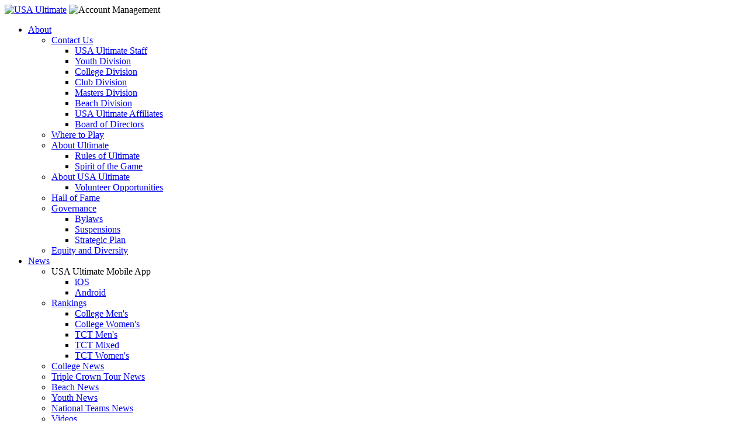

--- FILE ---
content_type: text/html; charset=utf-8
request_url: https://play.usaultimate.org/events/Big-Sky-Mixed-Club-Sectional-Championship-2021/schedule/mixed/Club-Mixed/
body_size: 65812
content:

<!doctype html> 
<!--[if lt IE 7]>      <html class="html no-js lt-ie9 lt-ie8 lt-ie7"> <![endif]-->
<!--[if IE 7]>         <html class="html no-js lt-ie9 lt-ie8"> <![endif]-->
<!--[if IE 8]>         <html class="html no-js lt-ie9"> <![endif]-->
<!--[if IE 9 ]>        <html class="html no-js ie9"> <![endif]-->
<!--[if gt IE 9]><!--> <html class="html no-js"> <!--<![endif]-->
<head id="head"><meta name="description" content="SiteStartup Description" /><meta name="keywords" content="SiteStartup,Keywords" /><title>
	Competition Schedules and Results | Play USA Ultimate
</title><meta charset="utf-8" /><meta name="viewport" content="width=device-width" /><meta http-equiv="X-UA-Compatible" content="IE=edge,chrome=1" /><link rel="stylesheet" href="/cms/includes/style-new.v2.min.css" />
	<script src="/cms/includes/modernizr-1.7.min.js"></script>
	<script src="https://ajax.googleapis.com/ajax/libs/jquery/1.8.2/jquery.js"></script>
	<script>!window.jQuery && document.write(unescape('%3Cscript src="/cms/includes/jquery/jquery-1.8.2.js"%3E%3C/script%3E'))</script>
	<script src="/cms/includes/jquery-core-plugins.js"></script>
	<script src="/cms/includes/jquery/jquery-functions.js"></script>
 	<script type="text/javascript" src="/cms/includes/functionsC.js"></script>




    
	<!-- Google tag (gtag.js) -->
	<script async src="https://www.googletagmanager.com/gtag/js?id=G-3RXFMFVQS5"></script>
	<script> window.dataLayer = window.dataLayer || []; function gtag() { dataLayer.push(arguments); } gtag('js', new Date()); gtag('config', 'G-3RXFMFVQS5'); </script> 
    

<script type="text/javascript">
    var intrvl = 1000;
    var sec = 60000;
    var min = 3000 * sec;
    //var min = 525600 * sec;
    var warn = 3 * sec;
    setInterval("checkSessionTime();", intrvl);
	function checkSessionTime() {
        min -= intrvl;
        var rm = parseInt(min / sec);
		var rs = parseInt((min - (rm * sec)) / 1000);

        if (min <= 0) {
            renewMemberSession(true);
        } else {
            var html = "Your session will expire in ";
            if (rm > 3) {
                rm += 1;
                html += "<b>" + rm + "</b> minutes";
            } else if (rm > 1) {
                html += "<b>" + rm + "</b> minutes and <b>" + rs + "</b> seconds";
            } else if (rm == 1) {
                html += "<b>" + rm + "</b> minute and <b>" + rs + "</b> seconds";
            } else {
                html += "<b>" + rs + "</b> seconds";
            }
			
            if (min % 10000 == 0) renewMemberSession(true); // every 10 seconds lets refresh the session, but don't reset the javascript timer
        }
    }
	function renewMemberSession(skipRenew) {
		if (!skipRenew) resetSession();
    }
    //function logout() { $("#expires").html("<b>Your session has expired. Logging off...</b>"); try {$("#SessionTimeout").jqmShow().center();} catch(ex){} setTimeout("window.location = '/admin/logout.aspx';", 5000); }
    function resetSession() { min = 3000 * sec; }
</script></head>
<body class="body">
<form method="post" action="/events/Big-Sky-Mixed-Club-Sectional-Championship-2021/schedule/mixed/Club-Mixed/" id="main">
<div class="aspNetHidden">
<input type="hidden" name="__EVENTTARGET" id="__EVENTTARGET" value="" />
<input type="hidden" name="__EVENTARGUMENT" id="__EVENTARGUMENT" value="" />

</div>

<script type="text/javascript">
//<![CDATA[
var theForm = document.forms['main'];
if (!theForm) {
    theForm = document.main;
}
function __doPostBack(eventTarget, eventArgument) {
    if (!theForm.onsubmit || (theForm.onsubmit() != false)) {
        theForm.__EVENTTARGET.value = eventTarget;
        theForm.__EVENTARGUMENT.value = eventArgument;
        theForm.submit();
    }
}
//]]>
</script>


<script src="/WebResource.axd?d=pynGkmcFUV13He1Qd6_TZCuATqmKWvVIdumT-ns2J3B5K0zjWuAQ6KKspY5Gtz9ECvo92w2&amp;t=638901320248157332" type="text/javascript"></script>


<script src="/ScriptResource.axd?d=NJmAwtEo3Ipnlaxl6CMhvlId-D6C4GVKoJxVymjSOIU6Ws_RXyjgRct9nxZgtsCIos4D53TTX2WDvWuUUBDMHnOtQ_5r7tgVnVKTKFPRwkEkqTUYok_QnYjinVtVbF0t5Cdtt5QnIfsJET6jIinD3QzuAUg1&amp;t=5c0e0825" type="text/javascript"></script>
<script src="/ScriptResource.axd?d=dwY9oWetJoJoVpgL6Zq8OJAoJat6skar5eHTHjX5NGyQgVXLkPhTlEqHvx45cmSlmHtEcsCSSg9J3qMNVfHuvHD5jouD2LFHN0UfgLdjUoUh5mKWt1eDQfDrZDap-FbyXC5xv6rcsMrs6hFeI9nGk1Gt5Q01&amp;t=5c0e0825" type="text/javascript"></script>
<script type="text/javascript">
//<![CDATA[
Sys.WebForms.PageRequestManager._initialize('sm', 'main', [], [], [], 90, '');
//]]>
</script>

	<div id="wrapper">
		<header id="main_header">
			

<div id="logoArea">
	<span class="logo"><a href="http://www.usaultimate.org" target="_blank"><img src="/cms/images/layout/logo.png" alt="USA Ultimate"/></a></span>
	<span class="slogan"><img src="/cms/images/layout/slogan.png" alt="Account Management"/></span>
	<!-- Needs to be switched to account_header.png -->
</div>


<nav class="mainNav">
	<ul class="sf-menu clearfix">
	
        <li id="CT_Header_CC_TopNav_rptNav_ctl00_liItem" class="firstnavitemli">
             <a href="https://usaultimate.org/about/" id="CT_Header_CC_TopNav_rptNav_ctl00_lnkLink1" class="firstnavitema">About</a>
             
             
<ul>

<li>
    <a href="https://usaultimate.org/about/contacts/" id="CT_Header_CC_TopNav_rptNav_ctl00_ccSubNav_rptSubNav_ctl01_lnk" style="">Contact Us</a>
    
        <ul>
        
         <li>
            <a href="https://usaultimate.org/about/staff/" id="CT_Header_CC_TopNav_rptNav_ctl00_ccSubNav_rptSubNav_ctl01_rptSubSubNav_ctl01_lnkInner" style="">USA Ultimate Staff</a>
         </li>
        
         <li>
            <a href="https://usaultimate.org/about/contacts/" id="CT_Header_CC_TopNav_rptNav_ctl00_ccSubNav_rptSubNav_ctl01_rptSubSubNav_ctl02_lnkInner" style="">Youth Division</a>
         </li>
        
         <li>
            <a href="https://usaultimate.org/about/contacts/" id="CT_Header_CC_TopNav_rptNav_ctl00_ccSubNav_rptSubNav_ctl01_rptSubSubNav_ctl03_lnkInner" style="">College Division</a>
         </li>
        
         <li>
            <a href="https://usaultimate.org/about/contacts/" id="CT_Header_CC_TopNav_rptNav_ctl00_ccSubNav_rptSubNav_ctl01_rptSubSubNav_ctl04_lnkInner" style="">Club Division</a>
         </li>
        
         <li>
            <a href="https://usaultimate.org/about/contacts/" id="CT_Header_CC_TopNav_rptNav_ctl00_ccSubNav_rptSubNav_ctl01_rptSubSubNav_ctl05_lnkInner" style="">Masters Division</a>
         </li>
        
         <li>
            <a href="https://usaultimate.org/about/contacts/" id="CT_Header_CC_TopNav_rptNav_ctl00_ccSubNav_rptSubNav_ctl01_rptSubSubNav_ctl06_lnkInner" style="">Beach Division</a>
         </li>
        
         <li>
            <a href="https://usaultimate.org/affiliate-program/#CurrentAffiliates" id="CT_Header_CC_TopNav_rptNav_ctl00_ccSubNav_rptSubNav_ctl01_rptSubSubNav_ctl07_lnkInner" style="">USA Ultimate Affiliates</a>
         </li>
        
         <li>
            <a href="https://usaultimate.org/about/board-of-directors/" id="CT_Header_CC_TopNav_rptNav_ctl00_ccSubNav_rptSubNav_ctl01_rptSubSubNav_ctl08_lnkInner" style="">Board of Directors</a>
         </li>
        
        </ul>
        
</li>

<li>
    <a href="https://usaultimate.org/local/" id="CT_Header_CC_TopNav_rptNav_ctl00_ccSubNav_rptSubNav_ctl02_lnk" style="">Where to Play</a>
    
</li>

<li>
    <a href="https://usaultimate.org/discover-ultimate/" id="CT_Header_CC_TopNav_rptNav_ctl00_ccSubNav_rptSubNav_ctl03_lnk" style="">About Ultimate</a>
    
        <ul>
        
         <li>
            <a href="https://usaultimate.org/rules/" id="CT_Header_CC_TopNav_rptNav_ctl00_ccSubNav_rptSubNav_ctl03_rptSubSubNav_ctl01_lnkInner" style="">Rules of Ultimate</a>
         </li>
        
         <li>
            <a href="https://usaultimate.org/spirit-of-the-game/" id="CT_Header_CC_TopNav_rptNav_ctl00_ccSubNav_rptSubNav_ctl03_rptSubSubNav_ctl02_lnkInner" style="">Spirit of the Game</a>
         </li>
        
        </ul>
        
</li>

<li>
    <a href="https://usaultimate.org/about/" id="CT_Header_CC_TopNav_rptNav_ctl00_ccSubNav_rptSubNav_ctl04_lnk" style="">About USA Ultimate</a>
    
        <ul>
        
         <li>
            <a href="https://usaultimate.org/about/volunteer/" id="CT_Header_CC_TopNav_rptNav_ctl00_ccSubNav_rptSubNav_ctl04_rptSubSubNav_ctl01_lnkInner" style="">Volunteer Opportunities</a>
         </li>
        
        </ul>
        
</li>

<li>
    <a href="https://www.archive.usaultimate.org/about/history/hall_of_fame/default.aspx" id="CT_Header_CC_TopNav_rptNav_ctl00_ccSubNav_rptSubNav_ctl05_lnk" style="">Hall of Fame</a>
    
</li>

<li>
    <a href="https://usaultimate.org/about/governance/" id="CT_Header_CC_TopNav_rptNav_ctl00_ccSubNav_rptSubNav_ctl06_lnk" style="">Governance</a>
    
        <ul>
        
         <li>
            <a href="https://usaultimate.org/wp-content/uploads/2020/03/USAUltimateBylaws_rev20171120.pdf" id="CT_Header_CC_TopNav_rptNav_ctl00_ccSubNav_rptSubNav_ctl06_rptSubSubNav_ctl01_lnkInner" style="">Bylaws</a>
         </li>
        
         <li>
            <a href="https://usaultimate.org/about/suspensions/" id="CT_Header_CC_TopNav_rptNav_ctl00_ccSubNav_rptSubNav_ctl06_rptSubSubNav_ctl02_lnkInner" style="">Suspensions</a>
         </li>
        
         <li>
            <a href="https://usaultimate.org/strategic-plan/" id="CT_Header_CC_TopNav_rptNav_ctl00_ccSubNav_rptSubNav_ctl06_rptSubSubNav_ctl03_lnkInner" style="">Strategic Plan</a>
         </li>
        
        </ul>
        
</li>

<li>
    <a href="https://usaultimate.org/equity-diversity-inclusion/" id="CT_Header_CC_TopNav_rptNav_ctl00_ccSubNav_rptSubNav_ctl07_lnk" style="">Equity and Diversity</a>
    
</li>

</ul>

<input type="hidden" name="CT_Header$CC_TopNav$rptNav$ctl00$ccSubNav$hdn" id="CT_Header_CC_TopNav_rptNav_ctl00_ccSubNav_hdn" value="6" />
        </li>
	
        <li id="CT_Header_CC_TopNav_rptNav_ctl01_liItem">
             <a href="https://www.usaultimate.org/news/default.aspx" id="CT_Header_CC_TopNav_rptNav_ctl01_lnkLink1">News</a>
             
             
<ul>

<li>
    <a id="CT_Header_CC_TopNav_rptNav_ctl01_ccSubNav_rptSubNav_ctl01_lnk" style="">USA Ultimate Mobile App</a>
    
        <ul>
        
         <li>
            <a href="https://itunes.apple.com/us/app/usa-ultimate/id1032772331?mt=8" id="CT_Header_CC_TopNav_rptNav_ctl01_ccSubNav_rptSubNav_ctl01_rptSubSubNav_ctl01_lnkInner" style="">iOS</a>
         </li>
        
         <li>
            <a href="https://play.google.com/store/apps/details?id=org.usaultimate.usaultimate&hl=en" id="CT_Header_CC_TopNav_rptNav_ctl01_ccSubNav_rptSubNav_ctl01_rptSubSubNav_ctl02_lnkInner" style="">Android</a>
         </li>
        
        </ul>
        
</li>

<li>
    <a href="https://play.usaultimate.org/teams/events/rankings/" id="CT_Header_CC_TopNav_rptNav_ctl01_ccSubNav_rptSubNav_ctl02_lnk" style="">Rankings</a>
    
        <ul>
        
         <li>
            <a href="https://play.usaultimate.org/teams/events/team_rankings/?RankSet=College-Men" id="CT_Header_CC_TopNav_rptNav_ctl01_ccSubNav_rptSubNav_ctl02_rptSubSubNav_ctl01_lnkInner" style="">College Men's</a>
         </li>
        
         <li>
            <a href="https://play.usaultimate.org/teams/events/team_rankings/?RankSet=College-Women" id="CT_Header_CC_TopNav_rptNav_ctl01_ccSubNav_rptSubNav_ctl02_rptSubSubNav_ctl02_lnkInner" style="">College Women's</a>
         </li>
        
         <li>
            <a href="https://play.usaultimate.org/teams/events/team_rankings/?RankSet=Club-Men" id="CT_Header_CC_TopNav_rptNav_ctl01_ccSubNav_rptSubNav_ctl02_rptSubSubNav_ctl03_lnkInner" style="">TCT Men's</a>
         </li>
        
         <li>
            <a href="https://play.usaultimate.org/teams/events/team_rankings/?RankSet=Club-Mixed" id="CT_Header_CC_TopNav_rptNav_ctl01_ccSubNav_rptSubNav_ctl02_rptSubSubNav_ctl04_lnkInner" style="">TCT Mixed</a>
         </li>
        
         <li>
            <a href="https://play.usaultimate.org/teams/events/team_rankings/?RankSet=Club-Women" id="CT_Header_CC_TopNav_rptNav_ctl01_ccSubNav_rptSubNav_ctl02_rptSubSubNav_ctl05_lnkInner" style="">TCT Women's</a>
         </li>
        
        </ul>
        
</li>

<li>
    <a href="https://usaultimate.org/news/topics/college/" id="CT_Header_CC_TopNav_rptNav_ctl01_ccSubNav_rptSubNav_ctl03_lnk" style="">College News</a>
    
</li>

<li>
    <a href="https://usaultimate.org/news/topics/club/" id="CT_Header_CC_TopNav_rptNav_ctl01_ccSubNav_rptSubNav_ctl04_lnk" style="">Triple Crown Tour News</a>
    
</li>

<li>
    <a href="https://usaultimate.org/news/topics/beach/" id="CT_Header_CC_TopNav_rptNav_ctl01_ccSubNav_rptSubNav_ctl05_lnk" style="">Beach News</a>
    
</li>

<li>
    <a href="https://usaultimate.org/news/topics/youth/" id="CT_Header_CC_TopNav_rptNav_ctl01_ccSubNav_rptSubNav_ctl06_lnk" style="">Youth News</a>
    
</li>

<li>
    <a href="https://usaultimate.org/news/topics/team-usa/" id="CT_Header_CC_TopNav_rptNav_ctl01_ccSubNav_rptSubNav_ctl07_lnk" style="">National Teams News</a>
    
</li>

<li>
    <a href="https://usaultimate.org/watch/" id="CT_Header_CC_TopNav_rptNav_ctl01_ccSubNav_rptSubNav_ctl08_lnk" style="">Videos</a>
    
</li>

</ul>

<input type="hidden" name="CT_Header$CC_TopNav$rptNav$ctl01$ccSubNav$hdn" id="CT_Header_CC_TopNav_rptNav_ctl01_ccSubNav_hdn" value="25" />
        </li>
	
        <li id="CT_Header_CC_TopNav_rptNav_ctl02_liItem">
             <a href="https://play.usaultimate.org/" id="CT_Header_CC_TopNav_rptNav_ctl02_lnkLink1">Events</a>
             
             
<ul>

<li>
    <a href="https://play.usaultimate.org/events/tournament/" id="CT_Header_CC_TopNav_rptNav_ctl02_ccSubNav_rptSubNav_ctl01_lnk" style="">Tournament Calendar</a>
    
</li>

</ul>

<input type="hidden" name="CT_Header$CC_TopNav$rptNav$ctl02$ccSubNav$hdn" id="CT_Header_CC_TopNav_rptNav_ctl02_ccSubNav_hdn" value="144" />
        </li>
	
        <li id="CT_Header_CC_TopNav_rptNav_ctl03_liItem">
             <a id="CT_Header_CC_TopNav_rptNav_ctl03_lnkLink1">Competition</a>
             
             
<ul>

<li>
    <a href="https://www.usaultimate.org/youth/" id="CT_Header_CC_TopNav_rptNav_ctl03_ccSubNav_rptSubNav_ctl01_lnk" style="">Youth Division</a>
    
        <ul>
        
         <li>
            <a href="https://usaultimate.org/youth/guidelines-and-registration/" id="CT_Header_CC_TopNav_rptNav_ctl03_ccSubNav_rptSubNav_ctl01_rptSubSubNav_ctl01_lnkInner" style="">Youth Guidelines</a>
         </li>
        
        </ul>
        
</li>

<li>
    <a href="https://www.usaultimate.org/college/" id="CT_Header_CC_TopNav_rptNav_ctl03_ccSubNav_rptSubNav_ctl02_lnk" style="">College Division</a>
    
        <ul>
        
         <li>
            <a href="https://usaultimate.org/resources/college-eligibility-guidelines/" id="CT_Header_CC_TopNav_rptNav_ctl03_ccSubNav_rptSubNav_ctl02_rptSubSubNav_ctl01_lnkInner" style="">College Eligibility</a>
         </li>
        
         <li>
            <a href="https://usaultimate.org/college/guidelines-and-registration/" id="CT_Header_CC_TopNav_rptNav_ctl03_ccSubNav_rptSubNav_ctl02_rptSubSubNav_ctl02_lnkInner" style="">College Guidelines</a>
         </li>
        
         <li>
            <a href="https://usaultimate.org/resources/?_resource_filters=college" id="CT_Header_CC_TopNav_rptNav_ctl03_ccSubNav_rptSubNav_ctl02_rptSubSubNav_ctl03_lnkInner" style="">College Resources</a>
         </li>
        
        </ul>
        
</li>

<li>
    <a href="https://www.usaultimate.org/club/" id="CT_Header_CC_TopNav_rptNav_ctl03_ccSubNav_rptSubNav_ctl03_lnk" style="">Club Division (Triple Crown Tour)</a>
    
        <ul>
        
         <li>
            <a href="https://usaultimate.org/club/guidelines-and-registration/" id="CT_Header_CC_TopNav_rptNav_ctl03_ccSubNav_rptSubNav_ctl03_rptSubSubNav_ctl01_lnkInner" style="">TCT Guidelines</a>
         </li>
        
         <li>
            <a href="https://play.usaultimate.org/events/2022-US-Open-Club-Championships/" id="CT_Header_CC_TopNav_rptNav_ctl03_ccSubNav_rptSubNav_ctl03_rptSubSubNav_ctl02_lnkInner" style="">U.S. Open Club Championships</a>
         </li>
        
        </ul>
        
</li>

<li>
    <a href="https://www.usaultimate.org/masters-ultimate/" id="CT_Header_CC_TopNav_rptNav_ctl03_ccSubNav_rptSubNav_ctl04_lnk" style="">Masters Division</a>
    
        <ul>
        
         <li>
            <a href="https://usaultimate.org/masters-ultimate/masters-guidelines-registration/" id="CT_Header_CC_TopNav_rptNav_ctl03_ccSubNav_rptSubNav_ctl04_rptSubSubNav_ctl01_lnkInner" style="">Masters Guidelines</a>
         </li>
        
        </ul>
        
</li>

<li>
    <a href="https://usaultimate.org/beach-ultimate/" id="CT_Header_CC_TopNav_rptNav_ctl03_ccSubNav_rptSubNav_ctl05_lnk" style="">Beach Division</a>
    
        <ul>
        
         <li>
            <a href="https://usaultimate.org/wp-content/uploads/2022/01/2022-Beach-Guidelines-Final.pdf" id="CT_Header_CC_TopNav_rptNav_ctl03_ccSubNav_rptSubNav_ctl05_rptSubSubNav_ctl01_lnkInner" style="">Beach Guidelines</a>
         </li>
        
        </ul>
        
</li>

<li>
    <a href="https://usaultimate.org/team-usa/" id="CT_Header_CC_TopNav_rptNav_ctl03_ccSubNav_rptSubNav_ctl06_lnk" style="">USA Ultimate National Teams</a>
    
</li>

<li>
    <a href="https://ultimate.mobilecoach.org/page/5344/skills-challenge" id="CT_Header_CC_TopNav_rptNav_ctl03_ccSubNav_rptSubNav_ctl07_lnk" style="">Skills Challenge App Program</a>
    
</li>

</ul>

<input type="hidden" name="CT_Header$CC_TopNav$rptNav$ctl03$ccSubNav$hdn" id="CT_Header_CC_TopNav_rptNav_ctl03_ccSubNav_hdn" value="26" />
        </li>
	
        <li id="CT_Header_CC_TopNav_rptNav_ctl04_liItem">
             <a href="https://usaultimate.org/programs/" id="CT_Header_CC_TopNav_rptNav_ctl04_lnkLink1">Programs</a>
             
             
<ul>

<li>
    <a href="https://usaultimate.org/affiliate-program/" id="CT_Header_CC_TopNav_rptNav_ctl04_ccSubNav_rptSubNav_ctl01_lnk" style="">Affiliates</a>
    
        <ul>
        
         <li>
            <a href="https://usaultimate.org/affiliate-program/#Benefits" id="CT_Header_CC_TopNav_rptNav_ctl04_ccSubNav_rptSubNav_ctl01_rptSubSubNav_ctl01_lnkInner" style="">Benefits</a>
         </li>
        
         <li>
            <a href="https://usaultimate.org/affiliate-program/#Grants" id="CT_Header_CC_TopNav_rptNav_ctl04_ccSubNav_rptSubNav_ctl01_rptSubSubNav_ctl02_lnkInner" style="">Grants</a>
         </li>
        
         <li>
            <a href="https://docs.google.com/forms/d/e/1FAIpQLSfEeecOBhzwri2jJNWtH-iGlUjQJ_y69L5I7RJK-Zs0rIg_UQ/viewform?c=0&w=1" id="CT_Header_CC_TopNav_rptNav_ctl04_ccSubNav_rptSubNav_ctl01_rptSubSubNav_ctl03_lnkInner" style="">Apply</a>
         </li>
        
         <li>
            <a href="https://usaultimate.org/affiliate-program/#FAQs" id="CT_Header_CC_TopNav_rptNav_ctl04_ccSubNav_rptSubNav_ctl01_rptSubSubNav_ctl04_lnkInner" style="">FAQ</a>
         </li>
        
        </ul>
        
</li>

<li>
    <a href="https://usaultimate.org/youth/camps-clinics/" id="CT_Header_CC_TopNav_rptNav_ctl04_ccSubNav_rptSubNav_ctl02_lnk" style="">Camps</a>
    
</li>

<li>
    <a href="https://usaultimate.org/wp-content/uploads/2020/11/Chaperone-Requirements.pdf" id="CT_Header_CC_TopNav_rptNav_ctl04_ccSubNav_rptSubNav_ctl03_lnk" style="">Chaperones</a>
    
        <ul>
        
         <li>
            <a href="https://www.usaultimate.org/youth_requirements/" id="CT_Header_CC_TopNav_rptNav_ctl04_ccSubNav_rptSubNav_ctl03_rptSubSubNav_ctl01_lnkInner" style="">Youth Safety</a>
         </li>
        
        </ul>
        
</li>

<li>
    <a href="https://usaultimate.org/coaches/" id="CT_Header_CC_TopNav_rptNav_ctl04_ccSubNav_rptSubNav_ctl04_lnk" style="">Coaching</a>
    
        <ul>
        
         <li>
            <a href="https://usaultimate.org/coaches/become-a-coach/" id="CT_Header_CC_TopNav_rptNav_ctl04_ccSubNav_rptSubNav_ctl04_rptSubSubNav_ctl01_lnkInner" style="">Coaching Development Program</a>
         </li>
        
         <li>
            <a href="https://usaultimate.org/athlete-safety/" id="CT_Header_CC_TopNav_rptNav_ctl04_ccSubNav_rptSubNav_ctl04_rptSubSubNav_ctl02_lnkInner" style="">Athlete Protection</a>
         </li>
        
        </ul>
        
</li>

<li>
    <a href="https://usaultimate.org/sanctioning/" id="CT_Header_CC_TopNav_rptNav_ctl04_ccSubNav_rptSubNav_ctl05_lnk" style="">Event Sanctioning & Insurance</a>
    
        <ul>
        
         <li>
            <a href="https://usaultimate.org/sanctioning/tournament-sanctioning/" id="CT_Header_CC_TopNav_rptNav_ctl04_ccSubNav_rptSubNav_ctl05_rptSubSubNav_ctl01_lnkInner" style="">Tournament Sanctioning</a>
         </li>
        
         <li>
            <a href="https://usaultimate.org/sanctioning/league-sanctioning/" id="CT_Header_CC_TopNav_rptNav_ctl04_ccSubNav_rptSubNav_ctl05_rptSubSubNav_ctl02_lnkInner" style="">League Sanctioning</a>
         </li>
        
         <li>
            <a href="https://usaultimate.org/sanctioning/development-event-sanctioning/" id="CT_Header_CC_TopNav_rptNav_ctl04_ccSubNav_rptSubNav_ctl05_rptSubSubNav_ctl03_lnkInner" style="">Practice Insurance</a>
         </li>
        
        </ul>
        
</li>

<li>
    <a href="http://gum.usaultimate.org/" id="CT_Header_CC_TopNav_rptNav_ctl04_ccSubNav_rptSubNav_ctl06_lnk" style="">Girls' Ultimate Movement (GUM)</a>
    
</li>

<li>
    <a href="https://usaultimate.org/programs-services/learn-to-play" id="CT_Header_CC_TopNav_rptNav_ctl04_ccSubNav_rptSubNav_ctl07_lnk" style="">Learn to Play</a>
    
</li>

<li>
    <a href="https://usaultimate.org/programs/coach-organizer-convention/" id="CT_Header_CC_TopNav_rptNav_ctl04_ccSubNav_rptSubNav_ctl08_lnk" style="">Coach & Organizer Convention</a>
    
</li>

<li>
    <a href="https://usaultimate.org/programs-services/new-start" id="CT_Header_CC_TopNav_rptNav_ctl04_ccSubNav_rptSubNav_ctl09_lnk" style="">New Start Grant Kits</a>
    
</li>

<li>
    <a href="https://usaultimate.org/programs/" id="CT_Header_CC_TopNav_rptNav_ctl04_ccSubNav_rptSubNav_ctl10_lnk" style="">Organizer Resources</a>
    
        <ul>
        
         <li>
            <a href="https://usaultimate.org/host-a-championship-event/" id="CT_Header_CC_TopNav_rptNav_ctl04_ccSubNav_rptSubNav_ctl10_rptSubSubNav_ctl01_lnkInner" style="">Bid to Host USA Ultimate Events</a>
         </li>
        
         <li>
            <a href="https://www.usaultimate.org/tdcp/" id="CT_Header_CC_TopNav_rptNav_ctl04_ccSubNav_rptSubNav_ctl10_rptSubSubNav_ctl02_lnkInner" style="">Tournament Director's Certification Program</a>
         </li>
        
         <li>
            <a href="https://usaultimate.org/programs/" id="CT_Header_CC_TopNav_rptNav_ctl04_ccSubNav_rptSubNav_ctl10_rptSubSubNav_ctl03_lnkInner" style="">Youth & Education Resources</a>
         </li>
        
         <li>
            <a href="https://usaultimate.org/programs/" id="CT_Header_CC_TopNav_rptNav_ctl04_ccSubNav_rptSubNav_ctl10_rptSubSubNav_ctl04_lnkInner" style="">Women's Development</a>
         </li>
        
         <li>
            <a href="https://usaultimate.org/programs/" id="CT_Header_CC_TopNav_rptNav_ctl04_ccSubNav_rptSubNav_ctl10_rptSubSubNav_ctl05_lnkInner" style="">College Development</a>
         </li>
        
        </ul>
        
</li>

<li>
    <a href="https://usaultimate.org/youth/parents/" id="CT_Header_CC_TopNav_rptNav_ctl04_ccSubNav_rptSubNav_ctl11_lnk" style="">Parent Resources</a>
    
</li>

<li>
    <a href="https://www.usaultimate.org/officiating/" id="CT_Header_CC_TopNav_rptNav_ctl04_ccSubNav_rptSubNav_ctl12_lnk" style="">Rules & Officiating</a>
    
        <ul>
        
         <li>
            <a href="https://usaultimate.org/rules/" id="CT_Header_CC_TopNav_rptNav_ctl04_ccSubNav_rptSubNav_ctl12_rptSubSubNav_ctl01_lnkInner" style="">Rules</a>
         </li>
        
         <li>
            <a href="https://usaultimate.org/observers/" id="CT_Header_CC_TopNav_rptNav_ctl04_ccSubNav_rptSubNav_ctl12_rptSubSubNav_ctl02_lnkInner" style="">Observer Certification Program</a>
         </li>
        
         <li>
            <a href="https://usaultimate.org/programs/disc-standards" id="CT_Header_CC_TopNav_rptNav_ctl04_ccSubNav_rptSubNav_ctl12_rptSubSubNav_ctl03_lnkInner" style="">Disc Standards</a>
         </li>
        
        </ul>
        
</li>

</ul>

<input type="hidden" name="CT_Header$CC_TopNav$rptNav$ctl04$ccSubNav$hdn" id="CT_Header_CC_TopNav_rptNav_ctl04_ccSubNav_hdn" value="27" />
        </li>
	
        <li id="CT_Header_CC_TopNav_rptNav_ctl05_liItem" class="lastnavitemli">
             <a href="https://www.usaultimate.org/membership/default.aspx" id="CT_Header_CC_TopNav_rptNav_ctl05_lnkLink1" class="lastnavitema">Membership</a>
             
             
<ul>

<li>
    <a href="https://www.usaultimate.org/membervalue/" id="CT_Header_CC_TopNav_rptNav_ctl05_ccSubNav_rptSubNav_ctl01_lnk" style="">Benefits & Value</a>
    
</li>

<li>
    <a href="https://docs.google.com/forms/d/e/1FAIpQLSfmC4E50X2uP3IL70ZZgeku8TriWdsABdti-9eUNgAesoUXrA/viewform" id="CT_Header_CC_TopNav_rptNav_ctl05_ccSubNav_rptSubNav_ctl02_lnk" style="">Gift Certificates</a>
    
</li>

<li>
    <a href="https://usaultimate.org/membership/levels/" id="CT_Header_CC_TopNav_rptNav_ctl05_ccSubNav_rptSubNav_ctl03_lnk" style="">Membership Levels</a>
    
</li>

<li>
    <a href="https://usaultimate.org/programs/play-it-forward/" id="CT_Header_CC_TopNav_rptNav_ctl05_ccSubNav_rptSubNav_ctl04_lnk" style="">Play It Forward</a>
    
</li>

<li>
    <a href="https://usaultimate.org/membership/#resources" id="CT_Header_CC_TopNav_rptNav_ctl05_ccSubNav_rptSubNav_ctl05_lnk" style="">Registration Forms: Waiver & Medical Authorization</a>
    
</li>

<li>
    <a href="https://usaultimate.org/programs/signature-series/" id="CT_Header_CC_TopNav_rptNav_ctl05_ccSubNav_rptSubNav_ctl06_lnk" style="">Signature Series Disc</a>
    
</li>

<li>
    <a href="/members/" id="CT_Header_CC_TopNav_rptNav_ctl05_ccSubNav_rptSubNav_ctl07_lnk" style="">Login</a>
    
</li>

</ul>

<input type="hidden" name="CT_Header$CC_TopNav$rptNav$ctl05$ccSubNav$hdn" id="CT_Header_CC_TopNav_rptNav_ctl05_ccSubNav_hdn" value="28" />
        </li>
	
	</ul>
</nav>





			
<div class="login_area">
    
	<div id="CT_LoginBar_0_login_buttons" class="login_buttons">
        <img src="/cms/images/icons/usoc_new_logo.png" width="160" />
        <br/>
		<a href="/members/login/" class="btn">Member Account</a>
	</div>
	
</div>

		</header>
		<div id="container" class="oneCol">
			<div id="main_col" class="column">
				<div class="headingBox">
					
<div class="breadcrumbs_area">
    <div class="breadcrumbs">
        <a href='/events/tournament/'>Home</a><span class='separator'>&gt;</span><a href='/events/Big-Sky-Mixed-Club-Sectional-Championship-2021/'>Big Sky Mixed Club Sectional Championship 2021</a><span class='separator'>&gt;</span>Schedules &amp; Standings
    </div>
</div>


				</div>
				

				


<div class="alt_page_header has-link clearfix">
	<h1 class="title">Club - Mixed </h1>
    <a class="divCollapseBtn btn" href="javascript:void(0);"><img height="13px" src="/cms/images/buttons/btn_expand_collapse.png"</a>
    <a id="CT_Main_0_lnkBack" class="btn back" href="/events/Big-Sky-Mixed-Club-Sectional-Championship-2021/">Go back</a>
</div>
<div class="clear"></div>

<script type="text/javascript" language="javascript" src="/cms/includes/jquery/bracket-calc.v2.min.js"></script>
<script type="text/javascript" language="javascript" src="/cms/includes/jquery/hide-tied-gd.js"></script>
<script type="text/javascript" language="javascript">
    jQuery(function ($) {
	    $('.bracket_area').initBrackets();
	    $('#poolSlide').hideGoalDiff();
        
	    $('ul.tabs li a').click(function(){
	        var active_tab_index = $('ul.tabs li').index($(this).parent());
	        $.ajax({
	            type: 'GET',
	            url: '/Ajax.aspx',
	            data: {
	            F: 'SetTabSession',
	            idx: active_tab_index
	            },
                dataType: 'json',
                success: function (result) {
                    if (result.success) {
                        //console.log('Active tab session set');
                    } else {
                        console.log('Active tab session set Failed [' + result.error +']');
                    }
                },
                error: function (result) {
                    console.log('Active tab session set error');
                }
            });
	    });

	    $('a.divCollapseBtn').click(function(){
	        $('h3.slide_trigger a').trigger('click');
	    });
        
	    checkStandings();
    });

    //expand all slides
    $(window).load(function() {
        $('h3.slide_trigger a').trigger('click');
    });

	function checkStandings() {
	    $.ajax({
	        type: 'POST',
	        url: '/ajax/json.aspx',
	        data: {
	            f: 'STANDINGS_AMS',
	            Modified: '9/13/2021 11:37:49 AM',
	            event: 8125,
	            eventGroup: 10789
	            },
	        dataType: 'json',
	        success: function (result, textStatus) {
	            if (result.success) {
	                if(result.refresh){
	                    $( "#blackOverlay" ).show(100, function(){
	                        setTimeout(function() {
	                            window.location.href = window.location.href;
	                        }, 5000); 
	                    });
	                }
	            } else {
	                console.log('Checking Standings: Error Received [' + result.error +']');
	            }
	        },
	        error: function (result, textStatus) {
	            console.log('Checking Standings: Error Received');
	            window.location.href = window.location.href;
	        }
	    });
	}
</script>
<style>
    #blackOverlay {
        background: url('/cms/images/admin/black-overlay-trans.png') repeat;
        width: 100%;
        height: 100%;
        position: fixed;
        z-index: 150;
        display: none;
        left: 5px;
        top: 5px;
	}
	#blackOverlay div {
        width: 110px;
        margin: 0 auto;
        margin-top: 300px;
        opacity: 1;
	}
</style>

<div id="blackOverlay"><div style="width:250px;color:#fff;">Refreshing Standings and Event data...<br /><img src="/cms/images/admin/ajax-loader-trans.gif" /></div></div>




		<ul class="tabsLeft tabs">
	
			<li id="CT_Main_0_rptTabs_ctl01_liTab" class="active"><a href="#" rel="section_18388_1_10789">Pool Play</a></li>
	
			<li id="CT_Main_0_rptTabs_ctl02_liTab"><a href="#" rel="section_18389_3_10789">Finals</a></li>
	
		</ul>
	


		<div class="slides">
	
			<section style="display: block;" id="poolSlide" class="slide">
<div id="section_18388_1_10789">
<section class="section page" data-type="pool" data-sideitem="sideItem18388">
		<div class="clearfix">
			<div class="pool" >
				<h3 class="col_title">Pool A</h3>
				<table class="global_table">
					<tbody>
						<tr>
							<th scope="col">Team</th>
							<th scope="col">W - L</th>
							<th scope="col">Tie</th>
						</tr>
						<tr style='border: 1px solid #eee;'>
							<td><a href="/events/teams/?EventTeamId=mRlmM0gdDjR3fwEQx%2bwUrxhmlQ7gaz29%2bMyObDgE6mk%3d">MOONDOG (2)</a></td>
							<td class='WinLosePoints' style='padding-left: 3px; padding-right: 3px; text-align: left;'>5 - 0</td>
							<td style='font-size: 10px'><span class='tieBreakerPoints'></td>
						</tr>
						<tr style='border: 1px solid #eee;'>
							<td><a href="/events/teams/?EventTeamId=D9dJbm4Yg9qXa4%2bEQDh5C6HuBPTQ1wP%2b0ml95C7Q41Y%3d">Lochsa (1)</a></td>
							<td class='WinLosePoints' style='padding-left: 3px; padding-right: 3px; text-align: left;'>4 - 1</td>
							<td style='font-size: 10px'><span class='tieBreakerPoints'></td>
						</tr>
						<tr style='border: 1px solid #eee;'>
							<td><a href="/events/teams/?EventTeamId=cZjXyOXpmganeX6vfr57Imp0IF5Yfs8uKjEESWgxmHs%3d">Yard Sale (3)</a></td>
							<td class='WinLosePoints' style='padding-left: 3px; padding-right: 3px; text-align: left;'>3 - 2</td>
							<td style='font-size: 10px'><span class='tieBreakerPoints'></td>
						</tr>
						<tr style='border: 1px solid #eee;'>
							<td><a href="/events/teams/?EventTeamId=00fJ8QGFKs90vIyg4xmhDs0jbxqzdREae3IzGMHc4BY%3d">Fishpix! (5)</a></td>
							<td class='WinLosePoints' style='padding-left: 3px; padding-right: 3px; text-align: left;'>2 - 3</td>
							<td style='font-size: 10px'><span class='tieBreakerPoints'></td>
						</tr>
						<tr style='border: 1px solid #eee;'>
							<td><a href="/events/teams/?EventTeamId=wQB0lIEmWaMaAXtI1Oem%2f5mp0HGh5R5eh26TVOCqJ74%3d">Lady Justice (4)</a></td>
							<td class='WinLosePoints' style='padding-left: 3px; padding-right: 3px; text-align: left;'>1 - 4</td>
							<td style='font-size: 10px'><span class='tieBreakerPoints'></td>
						</tr>
						<tr style='border: 1px solid #eee;'>
							<td><a href="/events/teams/?EventTeamId=qtJBlImeUuGSBr8o%2fF2QORibrbP5gNDqnUdIOZ7FoMY%3d">Mighty Martens (6)</a></td>
							<td class='WinLosePoints' style='padding-left: 3px; padding-right: 3px; text-align: left;'>0 - 5</td>
							<td style='font-size: 10px'><span class='tieBreakerPoints'></td>
						</tr>
					</tbody>
				</table>
			</div>
		</div>
			<table class="global_table scores_table">
				<thead>
					<tr>
						<th colspan="8">Pool A Schedule &amp; Scores</th>
					</tr>
				</thead>
				<tbody>
					<tr>
						<th scope="col">Date</th>
						<th scope="col">Time</th>
						<th scope="col">Field</th>
						<th scope="col">Team 1</th>
						<th scope="col">Team 2</th>
						<th scope="col">Score</th>
						<th scope="col">Status</th>
						<th scope="col">Options</th>
					</tr>
					<tr data-game="259026">
						<td>
							<span class="adjust-data" data-type="game-date">Sat 9/11</span>
						</td>
						<td>
							<span class="adjust-data" data-type="game-time">9:00 AM</span>
						</td>
						<td>
							<span class="adjust-data" data-type"game-field">Field 1</span>
						</td>
						<td>
							<span class="adjust-data" data-type="game-team-home">
								<a href="/events/teams/?EventTeamId=cZjXyOXpmganeX6vfr57Imp0IF5Yfs8uKjEESWgxmHs%3d">Yard Sale (3)</a>
							</span>
						</td>
						<td>
							<span class="adjust-data" data-type="game-team-away">
								<a href="/events/teams/?EventTeamId=wQB0lIEmWaMaAXtI1Oem%2f5mp0HGh5R5eh26TVOCqJ74%3d">Lady Justice (4)</a>
</span>
</td>
						<td>
							<span class="isScore">
								<span class="adjust-data" data-type="game-score-home">15</span>
							</span>
							&nbsp;-&nbsp;
							<span class="isScore">
								<span class="adjust-data" data-type="game-score-away">6</span>
							</span>
						</td>
						<td>
							<span class="adjust-data" data-type="game-status">Final</span>
						</td>
						<td class="options">
							<a href="/teams/events/match_report/?EventGameId=QUuhlXihrxAnU%2bWA%2fNttAQGTJm8Ya%2b64Tous4oFKFXc%3d" class="options editGame editPool">
								<span>Match Report</span>
							</a>
						</td>
					</tr>
					<tr data-game="259027" class="alt">
						<td>
							<span class="adjust-data" data-type="game-date">Sat 9/11</span>
						</td>
						<td>
							<span class="adjust-data" data-type="game-time">9:00 AM</span>
						</td>
						<td>
							<span class="adjust-data" data-type"game-field">Field 2</span>
						</td>
						<td>
							<span class="adjust-data" data-type="game-team-home">
								<a href="/events/teams/?EventTeamId=00fJ8QGFKs90vIyg4xmhDs0jbxqzdREae3IzGMHc4BY%3d">Fishpix! (5)</a>
							</span>
						</td>
						<td>
							<span class="adjust-data" data-type="game-team-away">
								<a href="/events/teams/?EventTeamId=qtJBlImeUuGSBr8o%2fF2QORibrbP5gNDqnUdIOZ7FoMY%3d">Mighty Martens (6)</a>
</span>
</td>
						<td>
							<span class="isScore">
								<span class="adjust-data" data-type="game-score-home">13</span>
							</span>
							&nbsp;-&nbsp;
							<span class="isScore">
								<span class="adjust-data" data-type="game-score-away">8</span>
							</span>
						</td>
						<td>
							<span class="adjust-data" data-type="game-status">Final</span>
						</td>
						<td class="options">
							<a href="/teams/events/match_report/?EventGameId=ib4%2bkQC3UN%2f6c3P3zAyCoJvBxDAYaX%2b4ftN47zv2P78%3d" class="options editGame editPool">
								<span>Match Report</span>
							</a>
						</td>
					</tr>
					<tr data-game="259028">
						<td>
							<span class="adjust-data" data-type="game-date">Sat 9/11</span>
						</td>
						<td>
							<span class="adjust-data" data-type="game-time">10:40 AM</span>
						</td>
						<td>
							<span class="adjust-data" data-type"game-field">Field 1</span>
						</td>
						<td>
							<span class="adjust-data" data-type="game-team-home">
								<a href="/events/teams/?EventTeamId=D9dJbm4Yg9qXa4%2bEQDh5C6HuBPTQ1wP%2b0ml95C7Q41Y%3d">Lochsa (1)</a>
							</span>
						</td>
						<td>
							<span class="adjust-data" data-type="game-team-away">
								<a href="/events/teams/?EventTeamId=cZjXyOXpmganeX6vfr57Imp0IF5Yfs8uKjEESWgxmHs%3d">Yard Sale (3)</a>
</span>
</td>
						<td>
							<span class="isScore">
								<span class="adjust-data" data-type="game-score-home">12</span>
							</span>
							&nbsp;-&nbsp;
							<span class="isScore">
								<span class="adjust-data" data-type="game-score-away">7</span>
							</span>
						</td>
						<td>
							<span class="adjust-data" data-type="game-status">Final</span>
						</td>
						<td class="options">
							<a href="/teams/events/match_report/?EventGameId=jcbQ%2bzp95P07ve1GqYLRoXaHnjMpL8nYhMfApmCiuHA%3d" class="options editGame editPool">
								<span>Match Report</span>
							</a>
						</td>
					</tr>
					<tr data-game="259029" class="alt">
						<td>
							<span class="adjust-data" data-type="game-date">Sat 9/11</span>
						</td>
						<td>
							<span class="adjust-data" data-type="game-time">10:40 AM</span>
						</td>
						<td>
							<span class="adjust-data" data-type"game-field">Field 2</span>
						</td>
						<td>
							<span class="adjust-data" data-type="game-team-home">
								<a href="/events/teams/?EventTeamId=mRlmM0gdDjR3fwEQx%2bwUrxhmlQ7gaz29%2bMyObDgE6mk%3d">MOONDOG (2)</a>
							</span>
						</td>
						<td>
							<span class="adjust-data" data-type="game-team-away">
								<a href="/events/teams/?EventTeamId=00fJ8QGFKs90vIyg4xmhDs0jbxqzdREae3IzGMHc4BY%3d">Fishpix! (5)</a>
</span>
</td>
						<td>
							<span class="isScore">
								<span class="adjust-data" data-type="game-score-home">13</span>
							</span>
							&nbsp;-&nbsp;
							<span class="isScore">
								<span class="adjust-data" data-type="game-score-away">3</span>
							</span>
						</td>
						<td>
							<span class="adjust-data" data-type="game-status">Final</span>
						</td>
						<td class="options">
							<a href="/teams/events/match_report/?EventGameId=g8%2bM3P1rqU5%2b2hxbKPf204B%2fvVuRexjgTUFWueDK%2blk%3d" class="options editGame editPool">
								<span>Match Report</span>
							</a>
						</td>
					</tr>
					<tr data-game="259030">
						<td>
							<span class="adjust-data" data-type="game-date">Sat 9/11</span>
						</td>
						<td>
							<span class="adjust-data" data-type="game-time">12:20 PM</span>
						</td>
						<td>
							<span class="adjust-data" data-type"game-field">Field 2</span>
						</td>
						<td>
							<span class="adjust-data" data-type="game-team-home">
								<a href="/events/teams/?EventTeamId=wQB0lIEmWaMaAXtI1Oem%2f5mp0HGh5R5eh26TVOCqJ74%3d">Lady Justice (4)</a>
							</span>
						</td>
						<td>
							<span class="adjust-data" data-type="game-team-away">
								<a href="/events/teams/?EventTeamId=qtJBlImeUuGSBr8o%2fF2QORibrbP5gNDqnUdIOZ7FoMY%3d">Mighty Martens (6)</a>
</span>
</td>
						<td>
							<span class="isScore">
								<span class="adjust-data" data-type="game-score-home">13</span>
							</span>
							&nbsp;-&nbsp;
							<span class="isScore">
								<span class="adjust-data" data-type="game-score-away">10</span>
							</span>
						</td>
						<td>
							<span class="adjust-data" data-type="game-status">Final</span>
						</td>
						<td class="options">
							<a href="/teams/events/match_report/?EventGameId=HjVCXNC86%2fioh%2ftvOSCqR6RB4PsUOqar7%2bH2oW6xofU%3d" class="options editGame editPool">
								<span>Match Report</span>
							</a>
						</td>
					</tr>
					<tr data-game="259031" class="alt">
						<td>
							<span class="adjust-data" data-type="game-date">Sat 9/11</span>
						</td>
						<td>
							<span class="adjust-data" data-type="game-time">12:20 PM</span>
						</td>
						<td>
							<span class="adjust-data" data-type"game-field">Field 1</span>
						</td>
						<td>
							<span class="adjust-data" data-type="game-team-home">
								<a href="/events/teams/?EventTeamId=D9dJbm4Yg9qXa4%2bEQDh5C6HuBPTQ1wP%2b0ml95C7Q41Y%3d">Lochsa (1)</a>
							</span>
						</td>
						<td>
							<span class="adjust-data" data-type="game-team-away">
								<a href="/events/teams/?EventTeamId=mRlmM0gdDjR3fwEQx%2bwUrxhmlQ7gaz29%2bMyObDgE6mk%3d">MOONDOG (2)</a>
</span>
</td>
						<td>
							<span class="isScore">
								<span class="adjust-data" data-type="game-score-home">10</span>
							</span>
							&nbsp;-&nbsp;
							<span class="isScore">
								<span class="adjust-data" data-type="game-score-away">11</span>
							</span>
						</td>
						<td>
							<span class="adjust-data" data-type="game-status">Final</span>
						</td>
						<td class="options">
							<a href="/teams/events/match_report/?EventGameId=fqhYyLWfvANFdpiB2CaVfRZ%2bPc1RL7TSEjvVbzdPkZ4%3d" class="options editGame editPool">
								<span>Match Report</span>
							</a>
						</td>
					</tr>
					<tr data-game="259032">
						<td>
							<span class="adjust-data" data-type="game-date">Sat 9/11</span>
						</td>
						<td>
							<span class="adjust-data" data-type="game-time">2:00 PM</span>
						</td>
						<td>
							<span class="adjust-data" data-type"game-field">Field 1</span>
						</td>
						<td>
							<span class="adjust-data" data-type="game-team-home">
								<a href="/events/teams/?EventTeamId=D9dJbm4Yg9qXa4%2bEQDh5C6HuBPTQ1wP%2b0ml95C7Q41Y%3d">Lochsa (1)</a>
							</span>
						</td>
						<td>
							<span class="adjust-data" data-type="game-team-away">
								<a href="/events/teams/?EventTeamId=wQB0lIEmWaMaAXtI1Oem%2f5mp0HGh5R5eh26TVOCqJ74%3d">Lady Justice (4)</a>
</span>
</td>
						<td>
							<span class="isScore">
								<span class="adjust-data" data-type="game-score-home">13</span>
							</span>
							&nbsp;-&nbsp;
							<span class="isScore">
								<span class="adjust-data" data-type="game-score-away">2</span>
							</span>
						</td>
						<td>
							<span class="adjust-data" data-type="game-status">Final</span>
						</td>
						<td class="options">
							<a href="/teams/events/match_report/?EventGameId=uxy55ShXt3VyrC1UFaI7g8PUWeMs9HdeVhTb1j4Jgmw%3d" class="options editGame editPool">
								<span>Match Report</span>
							</a>
						</td>
					</tr>
					<tr data-game="259033" class="alt">
						<td>
							<span class="adjust-data" data-type="game-date">Sat 9/11</span>
						</td>
						<td>
							<span class="adjust-data" data-type="game-time">2:00 PM</span>
						</td>
						<td>
							<span class="adjust-data" data-type"game-field">Field 2</span>
						</td>
						<td>
							<span class="adjust-data" data-type="game-team-home">
								<a href="/events/teams/?EventTeamId=mRlmM0gdDjR3fwEQx%2bwUrxhmlQ7gaz29%2bMyObDgE6mk%3d">MOONDOG (2)</a>
							</span>
						</td>
						<td>
							<span class="adjust-data" data-type="game-team-away">
								<a href="/events/teams/?EventTeamId=qtJBlImeUuGSBr8o%2fF2QORibrbP5gNDqnUdIOZ7FoMY%3d">Mighty Martens (6)</a>
</span>
</td>
						<td>
							<span class="isScore">
								<span class="adjust-data" data-type="game-score-home">13</span>
							</span>
							&nbsp;-&nbsp;
							<span class="isScore">
								<span class="adjust-data" data-type="game-score-away">4</span>
							</span>
						</td>
						<td>
							<span class="adjust-data" data-type="game-status">Final</span>
						</td>
						<td class="options">
							<a href="/teams/events/match_report/?EventGameId=tDKNtP14QW4pjaMwlV7j00s1geNx21VsYOJOlImm37E%3d" class="options editGame editPool">
								<span>Match Report</span>
							</a>
						</td>
					</tr>
					<tr data-game="259034">
						<td>
							<span class="adjust-data" data-type="game-date">Sat 9/11</span>
						</td>
						<td>
							<span class="adjust-data" data-type="game-time">2:00 PM</span>
						</td>
						<td>
							<span class="adjust-data" data-type"game-field">Field 3</span>
						</td>
						<td>
							<span class="adjust-data" data-type="game-team-home">
								<a href="/events/teams/?EventTeamId=cZjXyOXpmganeX6vfr57Imp0IF5Yfs8uKjEESWgxmHs%3d">Yard Sale (3)</a>
							</span>
						</td>
						<td>
							<span class="adjust-data" data-type="game-team-away">
								<a href="/events/teams/?EventTeamId=00fJ8QGFKs90vIyg4xmhDs0jbxqzdREae3IzGMHc4BY%3d">Fishpix! (5)</a>
</span>
</td>
						<td>
							<span class="isScore">
								<span class="adjust-data" data-type="game-score-home">13</span>
							</span>
							&nbsp;-&nbsp;
							<span class="isScore">
								<span class="adjust-data" data-type="game-score-away">6</span>
							</span>
						</td>
						<td>
							<span class="adjust-data" data-type="game-status">Final</span>
						</td>
						<td class="options">
							<a href="/teams/events/match_report/?EventGameId=a85IVNQF8PZVDNNe2jpJXSn7JFkSbEDyQJ%2fNnP7KiLo%3d" class="options editGame editPool">
								<span>Match Report</span>
							</a>
						</td>
					</tr>
					<tr data-game="259035" class="alt">
						<td>
							<span class="adjust-data" data-type="game-date">Sat 9/11</span>
						</td>
						<td>
							<span class="adjust-data" data-type="game-time">3:40 PM</span>
						</td>
						<td>
							<span class="adjust-data" data-type"game-field">Field 1</span>
						</td>
						<td>
							<span class="adjust-data" data-type="game-team-home">
								<a href="/events/teams/?EventTeamId=D9dJbm4Yg9qXa4%2bEQDh5C6HuBPTQ1wP%2b0ml95C7Q41Y%3d">Lochsa (1)</a>
							</span>
						</td>
						<td>
							<span class="adjust-data" data-type="game-team-away">
								<a href="/events/teams/?EventTeamId=qtJBlImeUuGSBr8o%2fF2QORibrbP5gNDqnUdIOZ7FoMY%3d">Mighty Martens (6)</a>
</span>
</td>
						<td>
							<span class="isScore">
								<span class="adjust-data" data-type="game-score-home">13</span>
							</span>
							&nbsp;-&nbsp;
							<span class="isScore">
								<span class="adjust-data" data-type="game-score-away">3</span>
							</span>
						</td>
						<td>
							<span class="adjust-data" data-type="game-status">Final</span>
						</td>
						<td class="options">
							<a href="/teams/events/match_report/?EventGameId=S6NWjHlA1aRvtAyP7MNDXy6DQ%2brUzPzJ9mcqOx5tJGQ%3d" class="options editGame editPool">
								<span>Match Report</span>
							</a>
						</td>
					</tr>
					<tr data-game="259036">
						<td>
							<span class="adjust-data" data-type="game-date">Sat 9/11</span>
						</td>
						<td>
							<span class="adjust-data" data-type="game-time">3:40 PM</span>
						</td>
						<td>
							<span class="adjust-data" data-type"game-field">Field 2</span>
						</td>
						<td>
							<span class="adjust-data" data-type="game-team-home">
								<a href="/events/teams/?EventTeamId=mRlmM0gdDjR3fwEQx%2bwUrxhmlQ7gaz29%2bMyObDgE6mk%3d">MOONDOG (2)</a>
							</span>
						</td>
						<td>
							<span class="adjust-data" data-type="game-team-away">
								<a href="/events/teams/?EventTeamId=cZjXyOXpmganeX6vfr57Imp0IF5Yfs8uKjEESWgxmHs%3d">Yard Sale (3)</a>
</span>
</td>
						<td>
							<span class="isScore">
								<span class="adjust-data" data-type="game-score-home">10</span>
							</span>
							&nbsp;-&nbsp;
							<span class="isScore">
								<span class="adjust-data" data-type="game-score-away">5</span>
							</span>
						</td>
						<td>
							<span class="adjust-data" data-type="game-status">Final</span>
						</td>
						<td class="options">
							<a href="/teams/events/match_report/?EventGameId=pHiNti9alPd%2fbb1xV29upPwsGAifF2t8Kx%2b%2bnYwpPMY%3d" class="options editGame editPool">
								<span>Match Report</span>
							</a>
						</td>
					</tr>
					<tr data-game="259037" class="alt">
						<td>
							<span class="adjust-data" data-type="game-date">Sat 9/11</span>
						</td>
						<td>
							<span class="adjust-data" data-type="game-time">3:40 PM</span>
						</td>
						<td>
							<span class="adjust-data" data-type"game-field">Field 3</span>
						</td>
						<td>
							<span class="adjust-data" data-type="game-team-home">
								<a href="/events/teams/?EventTeamId=wQB0lIEmWaMaAXtI1Oem%2f5mp0HGh5R5eh26TVOCqJ74%3d">Lady Justice (4)</a>
							</span>
						</td>
						<td>
							<span class="adjust-data" data-type="game-team-away">
								<a href="/events/teams/?EventTeamId=00fJ8QGFKs90vIyg4xmhDs0jbxqzdREae3IzGMHc4BY%3d">Fishpix! (5)</a>
</span>
</td>
						<td>
							<span class="isScore">
								<span class="adjust-data" data-type="game-score-home">9</span>
							</span>
							&nbsp;-&nbsp;
							<span class="isScore">
								<span class="adjust-data" data-type="game-score-away">10</span>
							</span>
						</td>
						<td>
							<span class="adjust-data" data-type="game-status">Final</span>
						</td>
						<td class="options">
							<a href="/teams/events/match_report/?EventGameId=CGDf0MI19YBK%2bl4fXLWEm5NJZw30tdPKeVBjyigvW%2bQ%3d" class="options editGame editPool">
								<span>Match Report</span>
							</a>
						</td>
					</tr>
					<tr data-game="259038">
						<td>
							<span class="adjust-data" data-type="game-date">Sun 9/12</span>
						</td>
						<td>
							<span class="adjust-data" data-type="game-time">9:00 AM</span>
						</td>
						<td>
							<span class="adjust-data" data-type"game-field">Field 1</span>
						</td>
						<td>
							<span class="adjust-data" data-type="game-team-home">
								<a href="/events/teams/?EventTeamId=D9dJbm4Yg9qXa4%2bEQDh5C6HuBPTQ1wP%2b0ml95C7Q41Y%3d">Lochsa (1)</a>
							</span>
						</td>
						<td>
							<span class="adjust-data" data-type="game-team-away">
								<a href="/events/teams/?EventTeamId=00fJ8QGFKs90vIyg4xmhDs0jbxqzdREae3IzGMHc4BY%3d">Fishpix! (5)</a>
</span>
</td>
						<td>
							<span class="isScore">
								<span class="adjust-data" data-type="game-score-home">13</span>
							</span>
							&nbsp;-&nbsp;
							<span class="isScore">
								<span class="adjust-data" data-type="game-score-away">3</span>
							</span>
						</td>
						<td>
							<span class="adjust-data" data-type="game-status">Final</span>
						</td>
						<td class="options">
							<a href="/teams/events/match_report/?EventGameId=CI3W55NROiyYLYMM%2bhHmlo1ySgn9eKqK7dcbqAsGKN0%3d" class="options editGame editPool">
								<span>Match Report</span>
							</a>
						</td>
					</tr>
					<tr data-game="259039" class="alt">
						<td>
							<span class="adjust-data" data-type="game-date">Sun 9/12</span>
						</td>
						<td>
							<span class="adjust-data" data-type="game-time">9:00 AM</span>
						</td>
						<td>
							<span class="adjust-data" data-type"game-field">Field 2</span>
						</td>
						<td>
							<span class="adjust-data" data-type="game-team-home">
								<a href="/events/teams/?EventTeamId=mRlmM0gdDjR3fwEQx%2bwUrxhmlQ7gaz29%2bMyObDgE6mk%3d">MOONDOG (2)</a>
							</span>
						</td>
						<td>
							<span class="adjust-data" data-type="game-team-away">
								<a href="/events/teams/?EventTeamId=wQB0lIEmWaMaAXtI1Oem%2f5mp0HGh5R5eh26TVOCqJ74%3d">Lady Justice (4)</a>
</span>
</td>
						<td>
							<span class="isScore">
								<span class="adjust-data" data-type="game-score-home">13</span>
							</span>
							&nbsp;-&nbsp;
							<span class="isScore">
								<span class="adjust-data" data-type="game-score-away">4</span>
							</span>
						</td>
						<td>
							<span class="adjust-data" data-type="game-status">Final</span>
						</td>
						<td class="options">
							<a href="/teams/events/match_report/?EventGameId=4dLHTxobDi4ZHQhPoFU0Uy7o5XQxmKRgPrQQ7HUJzN0%3d" class="options editGame editPool">
								<span>Match Report</span>
							</a>
						</td>
					</tr>
					<tr data-game="259040">
						<td>
							<span class="adjust-data" data-type="game-date">Sun 9/12</span>
						</td>
						<td>
							<span class="adjust-data" data-type="game-time">9:00 AM</span>
						</td>
						<td>
							<span class="adjust-data" data-type"game-field">Field 3</span>
						</td>
						<td>
							<span class="adjust-data" data-type="game-team-home">
								<a href="/events/teams/?EventTeamId=cZjXyOXpmganeX6vfr57Imp0IF5Yfs8uKjEESWgxmHs%3d">Yard Sale (3)</a>
							</span>
						</td>
						<td>
							<span class="adjust-data" data-type="game-team-away">
								<a href="/events/teams/?EventTeamId=qtJBlImeUuGSBr8o%2fF2QORibrbP5gNDqnUdIOZ7FoMY%3d">Mighty Martens (6)</a>
</span>
</td>
						<td>
							<span class="isScore">
								<span class="adjust-data" data-type="game-score-home">13</span>
							</span>
							&nbsp;-&nbsp;
							<span class="isScore">
								<span class="adjust-data" data-type="game-score-away">5</span>
							</span>
						</td>
						<td>
							<span class="adjust-data" data-type="game-status">Final</span>
						</td>
						<td class="options">
							<a href="/teams/events/match_report/?EventGameId=YGACrHIpajjmu0WNNto2a0R0v%2bG2%2bsG9toT8xBKciJc%3d" class="options editGame editPool">
								<span>Match Report</span>
							</a>
						</td>
					</tr>
				</tbody>
			</table>
</section>

</div>
</section>

	
			<section style="display: none;" id="bracketSlide" class="slide">
<div id="section_18389_3_10789">
<section class="section page" data-type="cluster" data-sideitem="siteItem18389">
			<div class="mod_slide alt_slide">
				<h3 class="slide_trigger">
					<a href="#">Championship</a>
				</h3>
				<div class="mod_slide_contents">
					<div class="bracket_wrpr">
						<div class="bracket_area clearfix">
							<div class="bracket_col">
								<h4 class="col_title">1st Place</h4>
								<div id="game259041" class="bracket_game top_game" data-index="1" data-relation="">
									<div class="gameID_area">
										<div class="gameID">
											<span></span>
											<p><a href="/teams/events/match_report/?EventGameId=bujpf5nsGUwJDhN3d3YlXZ%2bz5K%2bTgqpca7PP6vzdTuw%3d">G1</a></p>
										</div>
									</div>
									<div class="top_area  winner">
										<span class="isScore">
											<span class="score adjust-data" data-type="game-score-home">11</span>
										</span>
										<span class="isName">
											<span class="team adjust-data" data-type="game-team-home"><a href="/events/teams/?EventTeamId=mRlmM0gdDjR3fwEQx%2bwUrxhmlQ7gaz29%2bMyObDgE6mk%3d">MOONDOG (2)</a></span>
										</span>
									</div>
									<div class="btm_area  loser">
										<span class="isScore">
											<span class="score adjust-data" data-type="game-score-away">10</span>
										</span>
										<span class="isName">
											<span class="team adjust-data" data-type="game-team-away"><a href="/events/teams/?EventTeamId=D9dJbm4Yg9qXa4%2bEQDh5C6HuBPTQ1wP%2b0ml95C7Q41Y%3d">Lochsa (1)</a></span>
										</span>
									</div>
	<p class='location'>Field 1</p>
<span class='game-status'>Final</span>
	<span class='date'>9/12/2021 10:40 AM</span>
								</div>
							</div>
						</div>
					</div>
				</div>
			</div>
</section>
<section class="section page" data-type="cluster" data-sideitem="siteItem18389">
			<div class="mod_slide alt_slide">
				<h3 class="slide_trigger">
					<a href="#">2nd Place Bracket</a>
				</h3>
				<div class="mod_slide_contents">
					<div class="bracket_wrpr">
						<div class="bracket_area clearfix">
							<div class="bracket_col">
								<h4 class="col_title">2nd Place</h4>
								<div id="game259043" class="bracket_game top_game" data-index="1" data-relation="">
									<div class="gameID_area">
										<div class="gameID">
											<span></span>
											<p><a href="/teams/events/match_report/?EventGameId=cP4Rh33HXUcouYfTaaTkFPX%2bCWS83TyPkKmX7gFdSgk%3d">G1</a></p>
										</div>
									</div>
									<div class="top_area  winner">
										<span class="isScore">
											<span class="score adjust-data" data-type="game-score-home">12</span>
										</span>
										<span class="isName">
											<span class="team adjust-data" data-type="game-team-home"><a href="/events/teams/?EventTeamId=D9dJbm4Yg9qXa4%2bEQDh5C6HuBPTQ1wP%2b0ml95C7Q41Y%3d">Lochsa (1)</a></span>
										</span>
									</div>
									<div class="btm_area  loser">
										<span class="isScore">
											<span class="score adjust-data" data-type="game-score-away">7</span>
										</span>
										<span class="isName">
											<span class="team adjust-data" data-type="game-team-away"><a href="/events/teams/?EventTeamId=cZjXyOXpmganeX6vfr57Imp0IF5Yfs8uKjEESWgxmHs%3d">Yard Sale (3)</a></span>
										</span>
									</div>
	<p class='location'>Field 2</p>
<span class='game-status'>Final</span>
	<span class='date'>9/12/2021 12:20 PM</span>
								</div>
							</div>
							<div class="bracket_col">
								<h4 class="col_title">2nd Semis</h4>
								<div id="game259042" class="bracket_game top_game has_next" data-index="2" data-relation="">
									<div class="gameID_area">
										<div class="gameID">
											<span></span>
											<p><a href="/teams/events/match_report/?EventGameId=s7ULzedbTs0treGcvUfE0aKk0mh2qLfsufuvCtHxBPQ%3d">G2</a></p>
										</div>
									</div>
									<div class="top_area  winner">
										<span class="isScore">
											<span class="score adjust-data" data-type="game-score-home">13</span>
										</span>
										<span class="isName">
											<span class="team adjust-data" data-type="game-team-home"><a href="/events/teams/?EventTeamId=cZjXyOXpmganeX6vfr57Imp0IF5Yfs8uKjEESWgxmHs%3d">Yard Sale (3)</a></span>
										</span>
									</div>
									<div class="btm_area  loser">
										<span class="isScore">
											<span class="score adjust-data" data-type="game-score-away">6</span>
										</span>
										<span class="isName">
											<span class="team adjust-data" data-type="game-team-away"><a href="/events/teams/?EventTeamId=00fJ8QGFKs90vIyg4xmhDs0jbxqzdREae3IzGMHc4BY%3d">Fishpix! (5)</a></span>
										</span>
									</div>
	<p class='location'>Field 2</p>
<span class='game-status'>Final</span>
	<span class='date'>9/12/2021 10:40 AM</span>
								</div>
							</div>
						</div>
					</div>
				</div>
			</div>
</section>
<section class="section page" data-type="cluster" data-sideitem="siteItem18389">
			<div class="mod_slide alt_slide">
				<h3 class="slide_trigger">
					<a href="#">4th Place </a>
				</h3>
				<div class="mod_slide_contents">
					<div class="bracket_wrpr">
						<div class="bracket_area clearfix">
							<div class="bracket_col">
								<h4 class="col_title">4th Place</h4>
								<div id="game259165" class="bracket_game top_game" data-index="1" data-relation="">
									<div class="gameID_area">
										<div class="gameID">
											<span></span>
											<p><a href="/teams/events/match_report/?EventGameId=n1IV10v9LO3ARnJ7hYXWRES3cbH8AkTEEXUahR1ZiYo%3d">G1</a></p>
										</div>
									</div>
									<div class="top_area  loser">
										<span class="isScore">
											<span class="score adjust-data" data-type="game-score-home">8</span>
										</span>
										<span class="isName">
											<span class="team adjust-data" data-type="game-team-home"><a href="/events/teams/?EventTeamId=00fJ8QGFKs90vIyg4xmhDs0jbxqzdREae3IzGMHc4BY%3d">Fishpix! (5)</a></span>
										</span>
									</div>
									<div class="btm_area  winner">
										<span class="isScore">
											<span class="score adjust-data" data-type="game-score-away">13</span>
										</span>
										<span class="isName">
											<span class="team adjust-data" data-type="game-team-away"><a href="/events/teams/?EventTeamId=wQB0lIEmWaMaAXtI1Oem%2f5mp0HGh5R5eh26TVOCqJ74%3d">Lady Justice (4)</a></span>
										</span>
									</div>
	<p class='location'>Field 4</p>
<span class='game-status'>Final</span>
	<span class='date'>9/12/2021 10:40 AM</span>
								</div>
							</div>
							<div class="bracket_col">
								<h4 class="col_title">4th Semis</h4>
								<div id="game259164" class="bracket_game top_game has_next" data-index="2" data-relation="">
									<div class="gameID_area">
										<div class="gameID">
											<span></span>
											<p><a href="/teams/events/match_report/?EventGameId=fZCqA9PG1NZY0344aSuk74GUQrvl6Zc9GkBwTiq%2b1zI%3d">G2</a></p>
										</div>
									</div>
									<div class="top_area  winner">
										<span class="isScore">
											<span class="score adjust-data" data-type="game-score-home">13</span>
										</span>
										<span class="isName">
											<span class="team adjust-data" data-type="game-team-home"><a href="/events/teams/?EventTeamId=wQB0lIEmWaMaAXtI1Oem%2f5mp0HGh5R5eh26TVOCqJ74%3d">Lady Justice (4)</a></span>
										</span>
									</div>
									<div class="btm_area  loser">
										<span class="isScore">
											<span class="score adjust-data" data-type="game-score-away">10</span>
										</span>
										<span class="isName">
											<span class="team adjust-data" data-type="game-team-away"><a href="/events/teams/?EventTeamId=qtJBlImeUuGSBr8o%2fF2QORibrbP5gNDqnUdIOZ7FoMY%3d">Mighty Martens (6)</a></span>
										</span>
									</div>
	<p class='location'>Field 3</p>
<span class='game-status'>Final</span>
	<span class='date'>9/12/2021 9:00 AM</span>
								</div>
							</div>
						</div>
					</div>
				</div>
			</div>
</section>

</div>
</section>

	
		</div>
	


<br />

			</div>
		</div>
	</div>
	<div id="footer">
		<div class="footer">
			

<div class="footer_info clearfix">
	&copy; 2026 usaultimate.org All Rights Reserved.
	<ul class="footer_links clearfix">
		<li><a href="http://www.usaultimate.org/privacy_policy.aspx">Privacy Policy</a></li>
		<li>|</li>
		<li><a href="http://www.usaultimate.org/site_map.aspx">Site Map</a></li>
		<li>|</li>
		<li><a href="http://www.usaultimate.org/about/contacts/">Contact Us</a></li>
	</ul>
</div>

<div class="vcard">
	<a class="fn org url" href="http://www.usaultimate.org">USA Ultimate</a>
	<div class="adr">
		<div><span class="street-address">5825 Delmonico Dr</span> • <span class="extended-address">Suite 370</span></div> 
		<span class="locality">Colorado Springs</span>,  
		<abbr class="region" title="Colorado">CO</abbr>
		<span class="postal-code">80919</span>
		<div class="country-name">USA</div>
	</div>
	<div class="tel">719.219.8322 <span class="type">Work</span></div>
</div>

		</div>
	</div>
	
	
<div class="aspNetHidden">

	<input type="hidden" name="__VIEWSTATEGENERATOR" id="__VIEWSTATEGENERATOR" value="3989C74E" />
	<input type="hidden" name="__EVENTVALIDATION" id="__EVENTVALIDATION" value="kZCyd7S3ab1UasOMtxJ3T3c3lBzZWwB5D83KvcmyCRNZBqd9/GoGavSt73LqPbGuVhQKzRU70Jpf1i2D+rcI9bF35kHzY9qlEBGgj/BCXY8L2sfPXkgowcDladQW9nwLYTCig7tc/MkSCut8XGOJNRjOGSFN/+U3wJG7XxNhyDph3+GXELmHFAp4CeV0v6xA4TC9MTUVaTMLTQUcbYGXCZ1glPQ=" />
</div><input type="hidden" name="__VIEWSTATE" id="__VIEWSTATE" value="pi3TKfB7bs7zZp3c3xFwJ2xHfrJpptaGRVsGpfwFOIhmKvZOrb0uaP2EmEjVFXZW0ScwuQ6CRmsvlcccSvF2BZUrEXPSmpXKgwpUFBD390VF5DAmGoIByMHmYLNm8nrL0XLkCifcJeiNJv5yZYgw3u/J00giqYjm+gQKa2a+VeOtra4qUZmJkBhHEcsLmP2EtdaMq1OB+9W3GeCmmERFEXegQ8Y3dobNDH9pkskzdQbz02QuIQ+M/bFZskh100kIRzQI+4KSPHJuXn8pfVqMxBxtRkDbLsByVr/Q+FptxE0z8qmd1hemnVoSW9LtSnDAjdjYCqb0xtu5c1P8fJysOqqBn2YTEK62P3XNzYN4h/z7L+vUmlErl8qafled0Ki9gZ7nbTtRwBE3lMk3YW9EZRbirPbrbwn/EL+g5m1diwobxfRM3aB3Lmb5XCn/Y77CCU6wWGAiSvRMufN6gAMEUAUdJqG9hBC94t1Gxn7H3est5yGdQF+DNrlrb6Fej1sJqKxqd6KsK/9bD0YRKtejVPDXJHE=" /></form>  
</body>
</html>